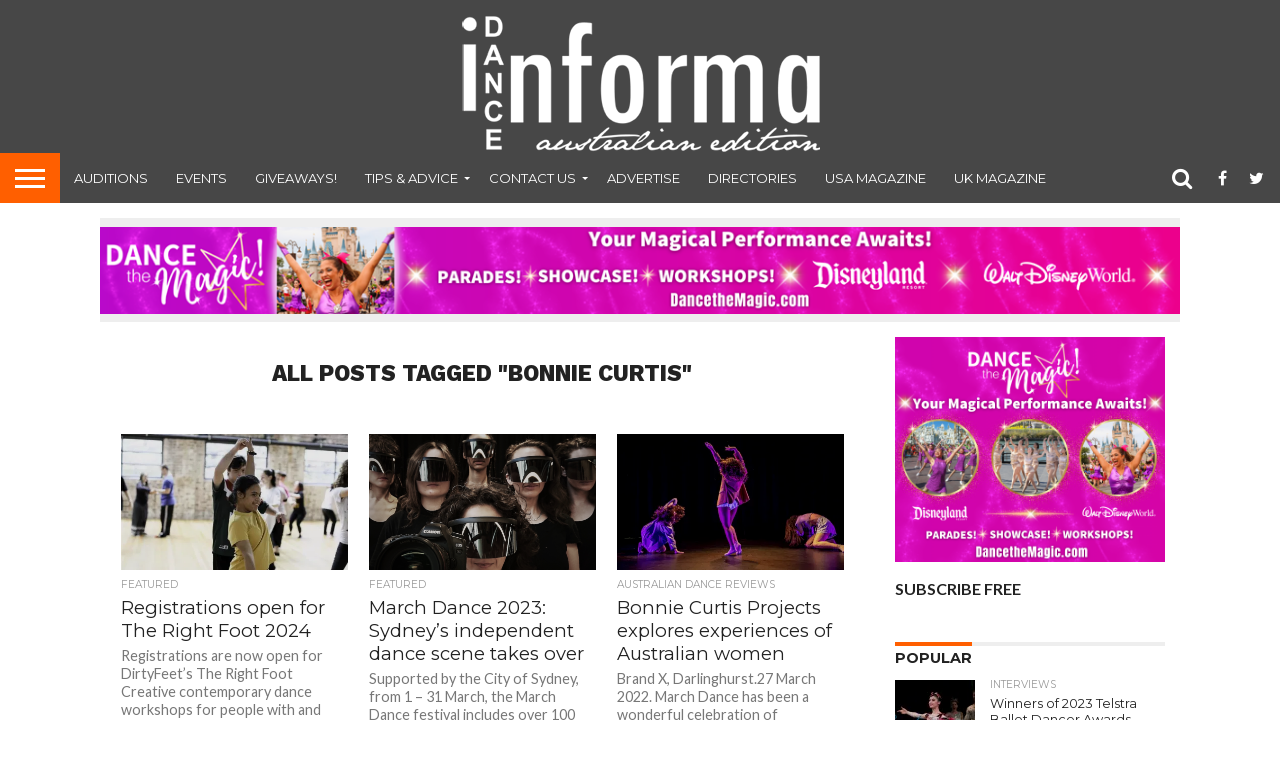

--- FILE ---
content_type: text/html; charset=UTF-8
request_url: https://dancemagazine.com.au/tag/bonnie-curtis/
body_size: 15408
content:
<!DOCTYPE html>
<html lang="en-US">
<head>
<meta charset="UTF-8" >
<meta name="viewport" id="viewport" content="width=device-width, initial-scale=1.0, maximum-scale=1.0, minimum-scale=1.0, user-scalable=no" />


<link rel="shortcut icon" href="https://dancemagazine.com.au/wp-content/uploads/2021/02/favicon-1.png" /><link rel="alternate" type="application/rss+xml" title="RSS 2.0" href="https://dancemagazine.com.au/feed/" />
<link rel="alternate" type="text/xml" title="RSS .92" href="https://dancemagazine.com.au/feed/rss/" />
<link rel="alternate" type="application/atom+xml" title="Atom 0.3" href="https://dancemagazine.com.au/feed/atom/" />
<link rel="pingback" href="https://dancemagazine.com.au/xmlrpc.php" />

<meta property="og:image" content="https://i0.wp.com/dancemagazine.com.au/wp-content/uploads/2024/03/The-Right-Foot-2023.-Photo-by-Hayley-Rose-Photography..jpg?resize=640%2C426&#038;ssl=1" />
<meta name="twitter:image" content="https://i0.wp.com/dancemagazine.com.au/wp-content/uploads/2024/03/The-Right-Foot-2023.-Photo-by-Hayley-Rose-Photography..jpg?resize=640%2C426&#038;ssl=1" />

<meta property="og:description" content="Australia&#039;s dance magazine" />


<meta name='robots' content='index, follow, max-image-preview:large, max-snippet:-1, max-video-preview:-1' />

	<!-- This site is optimized with the Yoast SEO plugin v22.9 - https://yoast.com/wordpress/plugins/seo/ -->
	<title>Bonnie Curtis Archives - Dance Informa Magazine</title>
	<link rel="canonical" href="https://dancemagazine.com.au/tag/bonnie-curtis/" />
	<meta property="og:locale" content="en_US" />
	<meta property="og:type" content="article" />
	<meta property="og:title" content="Bonnie Curtis Archives - Dance Informa Magazine" />
	<meta property="og:url" content="https://dancemagazine.com.au/tag/bonnie-curtis/" />
	<meta property="og:site_name" content="Dance Informa Magazine" />
	<script type="application/ld+json" class="yoast-schema-graph">{"@context":"https://schema.org","@graph":[{"@type":"CollectionPage","@id":"https://dancemagazine.com.au/tag/bonnie-curtis/","url":"https://dancemagazine.com.au/tag/bonnie-curtis/","name":"Bonnie Curtis Archives - Dance Informa Magazine","isPartOf":{"@id":"https://dancemagazine.com.au/#website"},"primaryImageOfPage":{"@id":"https://dancemagazine.com.au/tag/bonnie-curtis/#primaryimage"},"image":{"@id":"https://dancemagazine.com.au/tag/bonnie-curtis/#primaryimage"},"thumbnailUrl":"https://i0.wp.com/dancemagazine.com.au/wp-content/uploads/2024/03/The-Right-Foot-2023.-Photo-by-Hayley-Rose-Photography..jpg?fit=640%2C426&ssl=1","breadcrumb":{"@id":"https://dancemagazine.com.au/tag/bonnie-curtis/#breadcrumb"},"inLanguage":"en-US"},{"@type":"ImageObject","inLanguage":"en-US","@id":"https://dancemagazine.com.au/tag/bonnie-curtis/#primaryimage","url":"https://i0.wp.com/dancemagazine.com.au/wp-content/uploads/2024/03/The-Right-Foot-2023.-Photo-by-Hayley-Rose-Photography..jpg?fit=640%2C426&ssl=1","contentUrl":"https://i0.wp.com/dancemagazine.com.au/wp-content/uploads/2024/03/The-Right-Foot-2023.-Photo-by-Hayley-Rose-Photography..jpg?fit=640%2C426&ssl=1","width":640,"height":426,"caption":"The Right Foot 2023. Photo by Hayley Rose Photography."},{"@type":"BreadcrumbList","@id":"https://dancemagazine.com.au/tag/bonnie-curtis/#breadcrumb","itemListElement":[{"@type":"ListItem","position":1,"name":"Home","item":"https://dancemagazine.com.au/"},{"@type":"ListItem","position":2,"name":"Bonnie Curtis"}]},{"@type":"WebSite","@id":"https://dancemagazine.com.au/#website","url":"https://dancemagazine.com.au/","name":"Dance Informa Magazine","description":"Australia&#039;s dance magazine","potentialAction":[{"@type":"SearchAction","target":{"@type":"EntryPoint","urlTemplate":"https://dancemagazine.com.au/?s={search_term_string}"},"query-input":"required name=search_term_string"}],"inLanguage":"en-US"}]}</script>
	<!-- / Yoast SEO plugin. -->


<link rel='dns-prefetch' href='//stats.wp.com' />
<link rel='dns-prefetch' href='//netdna.bootstrapcdn.com' />
<link rel='dns-prefetch' href='//v0.wordpress.com' />
<link rel='dns-prefetch' href='//i0.wp.com' />
<link rel="alternate" type="application/rss+xml" title="Dance Informa Magazine &raquo; Feed" href="https://dancemagazine.com.au/feed/" />
<link rel="alternate" type="application/rss+xml" title="Dance Informa Magazine &raquo; Comments Feed" href="https://dancemagazine.com.au/comments/feed/" />
<link rel="alternate" type="application/rss+xml" title="Dance Informa Magazine &raquo; Bonnie Curtis Tag Feed" href="https://dancemagazine.com.au/tag/bonnie-curtis/feed/" />
<script type="text/javascript">
/* <![CDATA[ */
window._wpemojiSettings = {"baseUrl":"https:\/\/s.w.org\/images\/core\/emoji\/15.0.3\/72x72\/","ext":".png","svgUrl":"https:\/\/s.w.org\/images\/core\/emoji\/15.0.3\/svg\/","svgExt":".svg","source":{"concatemoji":"https:\/\/dancemagazine.com.au\/wp-includes\/js\/wp-emoji-release.min.js?ver=6.5.7"}};
/*! This file is auto-generated */
!function(i,n){var o,s,e;function c(e){try{var t={supportTests:e,timestamp:(new Date).valueOf()};sessionStorage.setItem(o,JSON.stringify(t))}catch(e){}}function p(e,t,n){e.clearRect(0,0,e.canvas.width,e.canvas.height),e.fillText(t,0,0);var t=new Uint32Array(e.getImageData(0,0,e.canvas.width,e.canvas.height).data),r=(e.clearRect(0,0,e.canvas.width,e.canvas.height),e.fillText(n,0,0),new Uint32Array(e.getImageData(0,0,e.canvas.width,e.canvas.height).data));return t.every(function(e,t){return e===r[t]})}function u(e,t,n){switch(t){case"flag":return n(e,"\ud83c\udff3\ufe0f\u200d\u26a7\ufe0f","\ud83c\udff3\ufe0f\u200b\u26a7\ufe0f")?!1:!n(e,"\ud83c\uddfa\ud83c\uddf3","\ud83c\uddfa\u200b\ud83c\uddf3")&&!n(e,"\ud83c\udff4\udb40\udc67\udb40\udc62\udb40\udc65\udb40\udc6e\udb40\udc67\udb40\udc7f","\ud83c\udff4\u200b\udb40\udc67\u200b\udb40\udc62\u200b\udb40\udc65\u200b\udb40\udc6e\u200b\udb40\udc67\u200b\udb40\udc7f");case"emoji":return!n(e,"\ud83d\udc26\u200d\u2b1b","\ud83d\udc26\u200b\u2b1b")}return!1}function f(e,t,n){var r="undefined"!=typeof WorkerGlobalScope&&self instanceof WorkerGlobalScope?new OffscreenCanvas(300,150):i.createElement("canvas"),a=r.getContext("2d",{willReadFrequently:!0}),o=(a.textBaseline="top",a.font="600 32px Arial",{});return e.forEach(function(e){o[e]=t(a,e,n)}),o}function t(e){var t=i.createElement("script");t.src=e,t.defer=!0,i.head.appendChild(t)}"undefined"!=typeof Promise&&(o="wpEmojiSettingsSupports",s=["flag","emoji"],n.supports={everything:!0,everythingExceptFlag:!0},e=new Promise(function(e){i.addEventListener("DOMContentLoaded",e,{once:!0})}),new Promise(function(t){var n=function(){try{var e=JSON.parse(sessionStorage.getItem(o));if("object"==typeof e&&"number"==typeof e.timestamp&&(new Date).valueOf()<e.timestamp+604800&&"object"==typeof e.supportTests)return e.supportTests}catch(e){}return null}();if(!n){if("undefined"!=typeof Worker&&"undefined"!=typeof OffscreenCanvas&&"undefined"!=typeof URL&&URL.createObjectURL&&"undefined"!=typeof Blob)try{var e="postMessage("+f.toString()+"("+[JSON.stringify(s),u.toString(),p.toString()].join(",")+"));",r=new Blob([e],{type:"text/javascript"}),a=new Worker(URL.createObjectURL(r),{name:"wpTestEmojiSupports"});return void(a.onmessage=function(e){c(n=e.data),a.terminate(),t(n)})}catch(e){}c(n=f(s,u,p))}t(n)}).then(function(e){for(var t in e)n.supports[t]=e[t],n.supports.everything=n.supports.everything&&n.supports[t],"flag"!==t&&(n.supports.everythingExceptFlag=n.supports.everythingExceptFlag&&n.supports[t]);n.supports.everythingExceptFlag=n.supports.everythingExceptFlag&&!n.supports.flag,n.DOMReady=!1,n.readyCallback=function(){n.DOMReady=!0}}).then(function(){return e}).then(function(){var e;n.supports.everything||(n.readyCallback(),(e=n.source||{}).concatemoji?t(e.concatemoji):e.wpemoji&&e.twemoji&&(t(e.twemoji),t(e.wpemoji)))}))}((window,document),window._wpemojiSettings);
/* ]]> */
</script>
<style id='wp-emoji-styles-inline-css' type='text/css'>

	img.wp-smiley, img.emoji {
		display: inline !important;
		border: none !important;
		box-shadow: none !important;
		height: 1em !important;
		width: 1em !important;
		margin: 0 0.07em !important;
		vertical-align: -0.1em !important;
		background: none !important;
		padding: 0 !important;
	}
</style>
<link rel="stylesheet" href="https://dancemagazine.com.au/wp-content/cache/minify/a5ff7.css" media="all" />

<style id='wp-block-library-inline-css' type='text/css'>
.has-text-align-justify{text-align:justify;}
</style>
<link rel="stylesheet" href="https://dancemagazine.com.au/wp-content/cache/minify/d5ca8.css" media="all" />


<style id='jetpack-sharing-buttons-style-inline-css' type='text/css'>
.jetpack-sharing-buttons__services-list{display:flex;flex-direction:row;flex-wrap:wrap;gap:0;list-style-type:none;margin:5px;padding:0}.jetpack-sharing-buttons__services-list.has-small-icon-size{font-size:12px}.jetpack-sharing-buttons__services-list.has-normal-icon-size{font-size:16px}.jetpack-sharing-buttons__services-list.has-large-icon-size{font-size:24px}.jetpack-sharing-buttons__services-list.has-huge-icon-size{font-size:36px}@media print{.jetpack-sharing-buttons__services-list{display:none!important}}.editor-styles-wrapper .wp-block-jetpack-sharing-buttons{gap:0;padding-inline-start:0}ul.jetpack-sharing-buttons__services-list.has-background{padding:1.25em 2.375em}
</style>
<style id='classic-theme-styles-inline-css' type='text/css'>
/*! This file is auto-generated */
.wp-block-button__link{color:#fff;background-color:#32373c;border-radius:9999px;box-shadow:none;text-decoration:none;padding:calc(.667em + 2px) calc(1.333em + 2px);font-size:1.125em}.wp-block-file__button{background:#32373c;color:#fff;text-decoration:none}
</style>
<style id='global-styles-inline-css' type='text/css'>
body{--wp--preset--color--black: #000000;--wp--preset--color--cyan-bluish-gray: #abb8c3;--wp--preset--color--white: #ffffff;--wp--preset--color--pale-pink: #f78da7;--wp--preset--color--vivid-red: #cf2e2e;--wp--preset--color--luminous-vivid-orange: #ff6900;--wp--preset--color--luminous-vivid-amber: #fcb900;--wp--preset--color--light-green-cyan: #7bdcb5;--wp--preset--color--vivid-green-cyan: #00d084;--wp--preset--color--pale-cyan-blue: #8ed1fc;--wp--preset--color--vivid-cyan-blue: #0693e3;--wp--preset--color--vivid-purple: #9b51e0;--wp--preset--gradient--vivid-cyan-blue-to-vivid-purple: linear-gradient(135deg,rgba(6,147,227,1) 0%,rgb(155,81,224) 100%);--wp--preset--gradient--light-green-cyan-to-vivid-green-cyan: linear-gradient(135deg,rgb(122,220,180) 0%,rgb(0,208,130) 100%);--wp--preset--gradient--luminous-vivid-amber-to-luminous-vivid-orange: linear-gradient(135deg,rgba(252,185,0,1) 0%,rgba(255,105,0,1) 100%);--wp--preset--gradient--luminous-vivid-orange-to-vivid-red: linear-gradient(135deg,rgba(255,105,0,1) 0%,rgb(207,46,46) 100%);--wp--preset--gradient--very-light-gray-to-cyan-bluish-gray: linear-gradient(135deg,rgb(238,238,238) 0%,rgb(169,184,195) 100%);--wp--preset--gradient--cool-to-warm-spectrum: linear-gradient(135deg,rgb(74,234,220) 0%,rgb(151,120,209) 20%,rgb(207,42,186) 40%,rgb(238,44,130) 60%,rgb(251,105,98) 80%,rgb(254,248,76) 100%);--wp--preset--gradient--blush-light-purple: linear-gradient(135deg,rgb(255,206,236) 0%,rgb(152,150,240) 100%);--wp--preset--gradient--blush-bordeaux: linear-gradient(135deg,rgb(254,205,165) 0%,rgb(254,45,45) 50%,rgb(107,0,62) 100%);--wp--preset--gradient--luminous-dusk: linear-gradient(135deg,rgb(255,203,112) 0%,rgb(199,81,192) 50%,rgb(65,88,208) 100%);--wp--preset--gradient--pale-ocean: linear-gradient(135deg,rgb(255,245,203) 0%,rgb(182,227,212) 50%,rgb(51,167,181) 100%);--wp--preset--gradient--electric-grass: linear-gradient(135deg,rgb(202,248,128) 0%,rgb(113,206,126) 100%);--wp--preset--gradient--midnight: linear-gradient(135deg,rgb(2,3,129) 0%,rgb(40,116,252) 100%);--wp--preset--font-size--small: 13px;--wp--preset--font-size--medium: 20px;--wp--preset--font-size--large: 36px;--wp--preset--font-size--x-large: 42px;--wp--preset--spacing--20: 0.44rem;--wp--preset--spacing--30: 0.67rem;--wp--preset--spacing--40: 1rem;--wp--preset--spacing--50: 1.5rem;--wp--preset--spacing--60: 2.25rem;--wp--preset--spacing--70: 3.38rem;--wp--preset--spacing--80: 5.06rem;--wp--preset--shadow--natural: 6px 6px 9px rgba(0, 0, 0, 0.2);--wp--preset--shadow--deep: 12px 12px 50px rgba(0, 0, 0, 0.4);--wp--preset--shadow--sharp: 6px 6px 0px rgba(0, 0, 0, 0.2);--wp--preset--shadow--outlined: 6px 6px 0px -3px rgba(255, 255, 255, 1), 6px 6px rgba(0, 0, 0, 1);--wp--preset--shadow--crisp: 6px 6px 0px rgba(0, 0, 0, 1);}:where(.is-layout-flex){gap: 0.5em;}:where(.is-layout-grid){gap: 0.5em;}body .is-layout-flex{display: flex;}body .is-layout-flex{flex-wrap: wrap;align-items: center;}body .is-layout-flex > *{margin: 0;}body .is-layout-grid{display: grid;}body .is-layout-grid > *{margin: 0;}:where(.wp-block-columns.is-layout-flex){gap: 2em;}:where(.wp-block-columns.is-layout-grid){gap: 2em;}:where(.wp-block-post-template.is-layout-flex){gap: 1.25em;}:where(.wp-block-post-template.is-layout-grid){gap: 1.25em;}.has-black-color{color: var(--wp--preset--color--black) !important;}.has-cyan-bluish-gray-color{color: var(--wp--preset--color--cyan-bluish-gray) !important;}.has-white-color{color: var(--wp--preset--color--white) !important;}.has-pale-pink-color{color: var(--wp--preset--color--pale-pink) !important;}.has-vivid-red-color{color: var(--wp--preset--color--vivid-red) !important;}.has-luminous-vivid-orange-color{color: var(--wp--preset--color--luminous-vivid-orange) !important;}.has-luminous-vivid-amber-color{color: var(--wp--preset--color--luminous-vivid-amber) !important;}.has-light-green-cyan-color{color: var(--wp--preset--color--light-green-cyan) !important;}.has-vivid-green-cyan-color{color: var(--wp--preset--color--vivid-green-cyan) !important;}.has-pale-cyan-blue-color{color: var(--wp--preset--color--pale-cyan-blue) !important;}.has-vivid-cyan-blue-color{color: var(--wp--preset--color--vivid-cyan-blue) !important;}.has-vivid-purple-color{color: var(--wp--preset--color--vivid-purple) !important;}.has-black-background-color{background-color: var(--wp--preset--color--black) !important;}.has-cyan-bluish-gray-background-color{background-color: var(--wp--preset--color--cyan-bluish-gray) !important;}.has-white-background-color{background-color: var(--wp--preset--color--white) !important;}.has-pale-pink-background-color{background-color: var(--wp--preset--color--pale-pink) !important;}.has-vivid-red-background-color{background-color: var(--wp--preset--color--vivid-red) !important;}.has-luminous-vivid-orange-background-color{background-color: var(--wp--preset--color--luminous-vivid-orange) !important;}.has-luminous-vivid-amber-background-color{background-color: var(--wp--preset--color--luminous-vivid-amber) !important;}.has-light-green-cyan-background-color{background-color: var(--wp--preset--color--light-green-cyan) !important;}.has-vivid-green-cyan-background-color{background-color: var(--wp--preset--color--vivid-green-cyan) !important;}.has-pale-cyan-blue-background-color{background-color: var(--wp--preset--color--pale-cyan-blue) !important;}.has-vivid-cyan-blue-background-color{background-color: var(--wp--preset--color--vivid-cyan-blue) !important;}.has-vivid-purple-background-color{background-color: var(--wp--preset--color--vivid-purple) !important;}.has-black-border-color{border-color: var(--wp--preset--color--black) !important;}.has-cyan-bluish-gray-border-color{border-color: var(--wp--preset--color--cyan-bluish-gray) !important;}.has-white-border-color{border-color: var(--wp--preset--color--white) !important;}.has-pale-pink-border-color{border-color: var(--wp--preset--color--pale-pink) !important;}.has-vivid-red-border-color{border-color: var(--wp--preset--color--vivid-red) !important;}.has-luminous-vivid-orange-border-color{border-color: var(--wp--preset--color--luminous-vivid-orange) !important;}.has-luminous-vivid-amber-border-color{border-color: var(--wp--preset--color--luminous-vivid-amber) !important;}.has-light-green-cyan-border-color{border-color: var(--wp--preset--color--light-green-cyan) !important;}.has-vivid-green-cyan-border-color{border-color: var(--wp--preset--color--vivid-green-cyan) !important;}.has-pale-cyan-blue-border-color{border-color: var(--wp--preset--color--pale-cyan-blue) !important;}.has-vivid-cyan-blue-border-color{border-color: var(--wp--preset--color--vivid-cyan-blue) !important;}.has-vivid-purple-border-color{border-color: var(--wp--preset--color--vivid-purple) !important;}.has-vivid-cyan-blue-to-vivid-purple-gradient-background{background: var(--wp--preset--gradient--vivid-cyan-blue-to-vivid-purple) !important;}.has-light-green-cyan-to-vivid-green-cyan-gradient-background{background: var(--wp--preset--gradient--light-green-cyan-to-vivid-green-cyan) !important;}.has-luminous-vivid-amber-to-luminous-vivid-orange-gradient-background{background: var(--wp--preset--gradient--luminous-vivid-amber-to-luminous-vivid-orange) !important;}.has-luminous-vivid-orange-to-vivid-red-gradient-background{background: var(--wp--preset--gradient--luminous-vivid-orange-to-vivid-red) !important;}.has-very-light-gray-to-cyan-bluish-gray-gradient-background{background: var(--wp--preset--gradient--very-light-gray-to-cyan-bluish-gray) !important;}.has-cool-to-warm-spectrum-gradient-background{background: var(--wp--preset--gradient--cool-to-warm-spectrum) !important;}.has-blush-light-purple-gradient-background{background: var(--wp--preset--gradient--blush-light-purple) !important;}.has-blush-bordeaux-gradient-background{background: var(--wp--preset--gradient--blush-bordeaux) !important;}.has-luminous-dusk-gradient-background{background: var(--wp--preset--gradient--luminous-dusk) !important;}.has-pale-ocean-gradient-background{background: var(--wp--preset--gradient--pale-ocean) !important;}.has-electric-grass-gradient-background{background: var(--wp--preset--gradient--electric-grass) !important;}.has-midnight-gradient-background{background: var(--wp--preset--gradient--midnight) !important;}.has-small-font-size{font-size: var(--wp--preset--font-size--small) !important;}.has-medium-font-size{font-size: var(--wp--preset--font-size--medium) !important;}.has-large-font-size{font-size: var(--wp--preset--font-size--large) !important;}.has-x-large-font-size{font-size: var(--wp--preset--font-size--x-large) !important;}
.wp-block-navigation a:where(:not(.wp-element-button)){color: inherit;}
:where(.wp-block-post-template.is-layout-flex){gap: 1.25em;}:where(.wp-block-post-template.is-layout-grid){gap: 1.25em;}
:where(.wp-block-columns.is-layout-flex){gap: 2em;}:where(.wp-block-columns.is-layout-grid){gap: 2em;}
.wp-block-pullquote{font-size: 1.5em;line-height: 1.6;}
</style>
<link rel="stylesheet" href="https://dancemagazine.com.au/wp-content/cache/minify/b8b04.css" media="all" />








<link rel='stylesheet' id='mvp-fontawesome-css' href='//netdna.bootstrapcdn.com/font-awesome/4.7.0/css/font-awesome.css?ver=6.5.7' type='text/css' media='all' />
<link rel="stylesheet" href="https://dancemagazine.com.au/wp-content/cache/minify/b28ee.css" media="all" />

<!--[if lt IE 10]>
<link rel='stylesheet' id='mvp-iecss-css' href='https://dancemagazine.com.au/wp-content/themes/flex-mag/css/iecss.css?ver=6.5.7' type='text/css' media='all' />
<![endif]-->


<script  src="https://dancemagazine.com.au/wp-content/cache/minify/818c0.js"></script>


<script type="text/javascript" id="thickbox-js-extra">
/* <![CDATA[ */
var thickboxL10n = {"next":"Next >","prev":"< Prev","image":"Image","of":"of","close":"Close","noiframes":"This feature requires inline frames. You have iframes disabled or your browser does not support them.","loadingAnimation":"https:\/\/dancemagazine.com.au\/wp-includes\/js\/thickbox\/loadingAnimation.gif"};
/* ]]> */
</script>
<script  src="https://dancemagazine.com.au/wp-content/cache/minify/5f481.js"></script>




<script type="text/javascript" id="ap_plugin_js_script-js-extra">
/* <![CDATA[ */
var bsa_object = {"ajax_url":"https:\/\/dancemagazine.com.au\/wp-admin\/admin-ajax.php"};
/* ]]> */
</script>
<script  src="https://dancemagazine.com.au/wp-content/cache/minify/0fe09.js"></script>



<link rel="https://api.w.org/" href="https://dancemagazine.com.au/wp-json/" /><link rel="alternate" type="application/json" href="https://dancemagazine.com.au/wp-json/wp/v2/tags/16463" /><link rel="EditURI" type="application/rsd+xml" title="RSD" href="https://dancemagazine.com.au/xmlrpc.php?rsd" />
<meta name="generator" content="WordPress 6.5.7" />
<style>
	/* Custom BSA_PRO Styles */

	/* fonts */

	/* form */
	.bsaProOrderingForm {   }
	.bsaProInput input,
	.bsaProInput input[type='file'],
	.bsaProSelectSpace select,
	.bsaProInputsRight .bsaInputInner,
	.bsaProInputsRight .bsaInputInner label {   }
	.bsaProPrice  {  }
	.bsaProDiscount  {   }
	.bsaProOrderingForm .bsaProSubmit,
	.bsaProOrderingForm .bsaProSubmit:hover,
	.bsaProOrderingForm .bsaProSubmit:active {   }

	/* alerts */
	.bsaProAlert,
	.bsaProAlert > a,
	.bsaProAlert > a:hover,
	.bsaProAlert > a:focus {  }
	.bsaProAlertSuccess {  }
	.bsaProAlertFailed {  }

	/* stats */
	.bsaStatsWrapper .ct-chart .ct-series.ct-series-b .ct-bar,
	.bsaStatsWrapper .ct-chart .ct-series.ct-series-b .ct-line,
	.bsaStatsWrapper .ct-chart .ct-series.ct-series-b .ct-point,
	.bsaStatsWrapper .ct-chart .ct-series.ct-series-b .ct-slice.ct-donut { stroke: #673AB7 !important; }

	.bsaStatsWrapper  .ct-chart .ct-series.ct-series-a .ct-bar,
	.bsaStatsWrapper .ct-chart .ct-series.ct-series-a .ct-line,
	.bsaStatsWrapper .ct-chart .ct-series.ct-series-a .ct-point,
	.bsaStatsWrapper .ct-chart .ct-series.ct-series-a .ct-slice.ct-donut { stroke: #FBCD39 !important; }

	/* Custom CSS */
	</style>
		<!-- GA Google Analytics @ https://m0n.co/ga -->
		<script async src="https://www.googletagmanager.com/gtag/js?id=G-JX4TDHKCNT"></script>
		<script>
			window.dataLayer = window.dataLayer || [];
			function gtag(){dataLayer.push(arguments);}
			gtag('js', new Date());
			gtag('config', 'G-JX4TDHKCNT');
		</script>

		<style>img#wpstats{display:none}</style>
		
<style type='text/css'>

@import url(//fonts.googleapis.com/css?family=Oswald:400,700|Lato:400,700|Work+Sans:900|Montserrat:400,700|Open+Sans:800|Playfair+Display:400,700,900|Quicksand|Raleway:200,400,700|Roboto+Slab:400,700|Work+Sans:100,200,300,400,500,600,700,800,900|Montserrat:100,200,300,400,500,600,700,800,900|Work+Sans:100,200,300,400,400italic,500,600,700,700italic,800,900|Lato:100,200,300,400,400italic,500,600,700,700italic,800,900|Montserrat:100,200,300,400,500,600,700,800,900&subset=latin,latin-ext,cyrillic,cyrillic-ext,greek-ext,greek,vietnamese);

#wallpaper {
	background: url() no-repeat 50% 0;
	}
body,
.blog-widget-text p,
.feat-widget-text p,
.post-info-right,
span.post-excerpt,
span.feat-caption,
span.soc-count-text,
#content-main p,
#commentspopup .comments-pop,
.archive-list-text p,
.author-box-bot p,
#post-404 p,
.foot-widget,
#home-feat-text p,
.feat-top2-left-text p,
.feat-wide1-text p,
.feat-wide4-text p,
#content-main table,
.foot-copy p,
.video-main-text p {
	font-family: 'Lato', sans-serif;
	}

a,
a:visited,
.post-info-name a {
	color: #999999;
	}

a:hover {
	color: #ff5f00;
	}

.fly-but-wrap,
span.feat-cat,
span.post-head-cat,
.prev-next-text a,
.prev-next-text a:visited,
.prev-next-text a:hover {
	background: #ff5f00;
	}

.fly-but-wrap {
	background: eb5803;
	}

.fly-but-wrap span {
	background: #ffffff;
	}

.woocommerce .star-rating span:before {
	color: #ff5f00;
	}

.woocommerce .widget_price_filter .ui-slider .ui-slider-range,
.woocommerce .widget_price_filter .ui-slider .ui-slider-handle {
	background-color: #ff5f00;
	}

.woocommerce span.onsale,
.woocommerce #respond input#submit.alt,
.woocommerce a.button.alt,
.woocommerce button.button.alt,
.woocommerce input.button.alt,
.woocommerce #respond input#submit.alt:hover,
.woocommerce a.button.alt:hover,
.woocommerce button.button.alt:hover,
.woocommerce input.button.alt:hover {
	background-color: #ff5f00;
	}

span.post-header {
	border-top: 4px solid #ff5f00;
	}

#main-nav-wrap,
nav.main-menu-wrap,
.nav-logo,
.nav-right-wrap,
.nav-menu-out,
.nav-logo-out,
#head-main-top {
	-webkit-backface-visibility: hidden;
	background: #474747;
	}

nav.main-menu-wrap ul li a,
.nav-menu-out:hover ul li:hover a,
.nav-menu-out:hover span.nav-search-but:hover i,
.nav-menu-out:hover span.nav-soc-but:hover i,
span.nav-search-but i,
span.nav-soc-but i {
	color: #ffffff;
	}

.nav-menu-out:hover li.menu-item-has-children:hover a:after,
nav.main-menu-wrap ul li.menu-item-has-children a:after {
	border-color: #ffffff transparent transparent transparent;
	}

.nav-menu-out:hover ul li a,
.nav-menu-out:hover span.nav-search-but i,
.nav-menu-out:hover span.nav-soc-but i {
	color: #ff5f00;
	}

.nav-menu-out:hover li.menu-item-has-children a:after {
	border-color: #ff5f00 transparent transparent transparent;
	}

.nav-menu-out:hover ul li ul.mega-list li a,
.side-list-text p,
.row-widget-text p,
.blog-widget-text h2,
.feat-widget-text h2,
.archive-list-text h2,
h2.author-list-head a,
.mvp-related-text a {
	color: #222222;
	}

ul.mega-list li:hover a,
ul.side-list li:hover .side-list-text p,
ul.row-widget-list li:hover .row-widget-text p,
ul.blog-widget-list li:hover .blog-widget-text h2,
.feat-widget-wrap:hover .feat-widget-text h2,
ul.archive-list li:hover .archive-list-text h2,
ul.archive-col-list li:hover .archive-list-text h2,
h2.author-list-head a:hover,
.mvp-related-posts ul li:hover .mvp-related-text a {
	color: #999999 !important;
	}

span.more-posts-text,
a.inf-more-but,
#comments-button a,
#comments-button span.comment-but-text {
	border: 1px solid #999999;
	}

span.more-posts-text,
a.inf-more-but,
#comments-button a,
#comments-button span.comment-but-text {
	color: #999999 !important;
	}

#comments-button a:hover,
#comments-button span.comment-but-text:hover,
a.inf-more-but:hover,
span.more-posts-text:hover {
	background: #999999;
	}

nav.main-menu-wrap ul li a,
ul.col-tabs li a,
nav.fly-nav-menu ul li a,
.foot-menu .menu li a {
	font-family: 'Montserrat', sans-serif;
	}

.feat-top2-right-text h2,
.side-list-text p,
.side-full-text p,
.row-widget-text p,
.feat-widget-text h2,
.blog-widget-text h2,
.prev-next-text a,
.prev-next-text a:visited,
.prev-next-text a:hover,
span.post-header,
.archive-list-text h2,
#woo-content h1.page-title,
.woocommerce div.product .product_title,
.woocommerce ul.products li.product h3,
.video-main-text h2,
.mvp-related-text a {
	font-family: 'Montserrat', sans-serif;
	}

.feat-wide-sub-text h2,
#home-feat-text h2,
.feat-top2-left-text h2,
.feat-wide1-text h2,
.feat-wide4-text h2,
.feat-wide5-text h2,
h1.post-title,
#content-main h1.post-title,
#post-404 h1,
h1.post-title-wide,
#content-main blockquote p,
#commentspopup #content-main h1 {
	font-family: 'Work Sans', sans-serif;
	}

h3.home-feat-title,
h3.side-list-title,
#infscr-loading,
.score-nav-menu select,
h1.cat-head,
h1.arch-head,
h2.author-list-head,
h3.foot-head,
.woocommerce ul.product_list_widget span.product-title,
.woocommerce ul.product_list_widget li a,
.woocommerce #reviews #comments ol.commentlist li .comment-text p.meta,
.woocommerce .related h2,
.woocommerce div.product .woocommerce-tabs .panel h2,
.woocommerce div.product .product_title,
#content-main h1,
#content-main h2,
#content-main h3,
#content-main h4,
#content-main h5,
#content-main h6 {
	font-family: 'Work Sans', sans-serif;
	}

</style>
	
<style type="text/css">


.nav-links {
	display: none;
	}







.nav-left-wrap {
	width: 60px;
	}
.nav-logo-out {
	margin-left: -60px;
	}
.nav-logo-in {
	margin-left: 60px;
	}
.nav-logo-show {
	padding-right: 20px;
	width: 200px;
	height: 50px;
	}
.nav-logo-show img {
	width: auto;
	}
.nav-left-width {
	width: 280px !important;
	}
.nav-logo-out-fade {
	margin-left: -280px;
	}
.nav-logo-in-fade {
	margin-left: 280px;
	}

.feat-info-views, .feat-info-comm {
  display : none;
}

/* ad responsive */
.wp-caption{
margin-bottom:0px!important;
}
.wp-caption-text{
margin-bottom:15px!important;
}
#leader-wrap{
margin-bottom:0px!important
}
#feat-top-wrap{
padding-top:10px;
}
#head-main-top .adWrap{
 /*margin-top:-20px;*/
}
#body-main-wrap .adWrap{
   padding-top: 0px!important;
}
.adWrap {
    position: relative;
    padding-bottom: 10%; /* 16:9 */
    padding-top: 20px;
    height: 0;
}
.adWrap iframe {
    position: absolute;
    top: 0;
    left: 0;
    width: 100%!important;
    height: 100%!important;
}

/* FINDER */
#finder{ padding-bottom: 10px;}
#finder ul{ width:100%; max-width: 300px; margin:0px!important; padding:0px!important; }
#finder li.find_top{ font-family: "Museo-500", Arial; text-shadow: 2px 2px 2px #9f280c; background: url(https://www.danceinforma.com/wp-content/themes/DF-Magazinly/imgs/finder-li-top-sq.png) no-repeat; height: 39px; color: #FFF; font-size: 22px; line-height: 40px;}
#finder li{ list-style: none!important; background: url(https://assets.danceinforma.com/images/theme2010/module/finder/finder-li.jpg) repeat-x; height: 35px; border-top: 1px solid #f9f9f9; border-bottom: 1px solid #cbc7c6;padding-left: 20px;
	min-width:211px;
	overflow-x:hidden;
	overflow-y:hidden;
	
}
#finder li.find_bottom{ background: url(https://www.danceinforma.com/wp-content/themes/DF-Magazinly/imgs/finder-li-bottom-sq.png) no-repeat; height: 14px; border: none; }
#finder li a{ color: #575757; text-decoration: none; line-height: 35px; font-size: 18px; background: url(https://assets.danceinforma.com/images/theme2010/icons/oj-arrow.png) no-repeat right; padding-right: 15px;  display:inline; }
#finder li a:hover{ text-decoration: underline; }

#head-main-top iframe {
	margin-top: 15px !important;
}

nav.main-menu-wrap, .nav-right-wrap{ background: #474747!important;
}
.register_cta{ line-height: 12px; width: 300px;  margin-bottom: 10px; margin-top:10px; position: relative;}
.register_cta div{ }
.register_cta h1{ font-family: Arial; color: font-size: 35px; }
.register_cta .emailinput{ width: 180px; margin-right: 35px; float:right; }
.register_cta h2{ line-height: 60px; position: relative; color: #AAA; font-size: 60px;font-weight: bold;}
.register_cta h2 span{ line-height: 26px; position: absolute; top: 4px; left: 167px;width: 100px;  font-size: 22px!important; font-weight: bold; }
.register_cta ul{  padding-left: 20px;  }
.register_cta ul li{ line-height: 17px; list-style: disc; font-size: 15px; font-weight: 0; }
.register_cta ul li span{ color: #fea11c!important; }
.register_cta input{ margin-top: 10px; }

.widget-text .row{
border-top: 1px solid #ddd;
padding: 15px 0;
}
html .side-widget.widget_wp_warez_text{ 
padding: 0px!important; 
width:100%;
}
html .side-widget.widget_wp_warez_text{
background:none;
}</style>

<script>
(function() {
	(function (i, s, o, g, r, a, m) {
		i['GoogleAnalyticsObject'] = r;
		i[r] = i[r] || function () {
				(i[r].q = i[r].q || []).push(arguments)
			}, i[r].l = 1 * new Date();
		a = s.createElement(o),
			m = s.getElementsByTagName(o)[0];
		a.async = 1;
		a.src = g;
		m.parentNode.insertBefore(a, m)
	})(window, document, 'script', 'https://google-analytics.com/analytics.js', 'ga');

	ga('create', 'UA-19339550-5', 'auto');
			ga('send', 'pageview');
	})();
</script>
<style type="text/css" id="wp-custom-css">.new_adheader {max-width:1116px; margin:auto;}</style>
</head>

<body class="archive tag tag-bonnie-curtis tag-16463">
	<div id="site" class="left relative">
		<div id="site-wrap" class="left relative">
						<div id="fly-wrap">
	<div class="fly-wrap-out">
		<div class="fly-side-wrap">
			<ul class="fly-bottom-soc left relative">
									<li class="fb-soc">
						<a href="https://www.facebook.com/danceinforma" target="_blank">
						<i class="fa fa-facebook-square fa-2"></i>
						</a>
					</li>
													<li class="twit-soc">
						<a href="https://twitter.com/danceinforma" target="_blank">
						<i class="fa fa-twitter fa-2"></i>
						</a>
					</li>
													<li class="pin-soc">
						<a href="https://www.pinterest.com/danceinforma/" target="_blank">
						<i class="fa fa-pinterest fa-2"></i>
						</a>
					</li>
													<li class="inst-soc">
						<a href="https://www.instagram.com/danceinforma/" target="_blank">
						<i class="fa fa-instagram fa-2"></i>
						</a>
					</li>
																													<li class="rss-soc">
						<a href="https://dancemagazine.com.au/feed/rss/" target="_blank">
						<i class="fa fa-rss fa-2"></i>
						</a>
					</li>
							</ul>
		</div><!--fly-side-wrap-->
		<div class="fly-wrap-in">
			<div id="fly-menu-wrap">
				<nav class="fly-nav-menu left relative">
					<div class="menu-main-container"><ul id="menu-main" class="menu"><li id="menu-item-17673" class="menu-item menu-item-type-custom menu-item-object-custom menu-item-17673"><a target="_blank" rel="noopener" href="http://www.danceinforma.com.au/dance-auditions">AUDITIONS</a></li>
<li id="menu-item-17674" class="menu-item menu-item-type-custom menu-item-object-custom menu-item-17674"><a target="_blank" rel="noopener" href="http://www.danceinforma.com.au/dance-events">EVENTS</a></li>
<li id="menu-item-17675" class="menu-item menu-item-type-taxonomy menu-item-object-category menu-item-17675"><a href="https://dancemagazine.com.au/category/dance-giveaways/">Giveaways!</a></li>
<li id="menu-item-17676" class="menu-item menu-item-type-taxonomy menu-item-object-category menu-item-has-children menu-item-17676"><a href="https://dancemagazine.com.au/category/dance-advice/">Tips &#038; Advice</a>
<ul class="sub-menu">
	<li id="menu-item-17677" class="menu-item menu-item-type-taxonomy menu-item-object-category menu-item-17677"><a href="https://dancemagazine.com.au/category/dancer-health-dance-advice/">Dancer Health</a></li>
	<li id="menu-item-17678" class="menu-item menu-item-type-taxonomy menu-item-object-category menu-item-17678"><a href="https://dancemagazine.com.au/category/dance-teaching-dance-advice/">Dancer Teacher Resources</a></li>
</ul>
</li>
<li id="menu-item-17679" class="menu-item menu-item-type-post_type menu-item-object-page menu-item-has-children menu-item-17679"><a href="https://dancemagazine.com.au/about/contact-us/">Contact Us</a>
<ul class="sub-menu">
	<li id="menu-item-17680" class="menu-item menu-item-type-post_type menu-item-object-page menu-item-17680"><a href="https://dancemagazine.com.au/about/">About</a></li>
	<li id="menu-item-17681" class="menu-item menu-item-type-post_type menu-item-object-page menu-item-17681"><a href="https://dancemagazine.com.au/about/disclaimer/">Disclaimer</a></li>
</ul>
</li>
<li id="menu-item-17682" class="menu-item menu-item-type-post_type menu-item-object-page menu-item-17682"><a href="https://dancemagazine.com.au/advertise/">Advertise</a></li>
<li id="menu-item-36264" class="menu-item menu-item-type-custom menu-item-object-custom menu-item-36264"><a href="https://www.danceinforma.com.au">Directories</a></li>
<li id="menu-item-20411" class="menu-item menu-item-type-custom menu-item-object-custom menu-item-20411"><a href="https://www.danceinforma.com">USA Magazine</a></li>
<li id="menu-item-36263" class="menu-item menu-item-type-custom menu-item-object-custom menu-item-36263"><a href="https://dancemagazine.co.uk">UK Magazine</a></li>
</ul></div>				</nav>
			</div><!--fly-menu-wrap-->
		</div><!--fly-wrap-in-->
	</div><!--fly-wrap-out-->
</div><!--fly-wrap-->			<div id="head-main-wrap" class="left relative">
				<div id="head-main-top" class="left relative">
																																<div class="logo-wide-wrap left relative">
															<a itemprop="url" href="https://dancemagazine.com.au/"><img itemprop="logo" src="https://dancemagazine.com.au/wp-content/uploads/2024/10/DanceInformaMagazineAustralia2024.png" alt="Dance Informa Magazine" data-rjs="2" /></a>
																						<h2 class="mvp-logo-title">Dance Informa Magazine</h2>
													</div><!--logo-wide-wrap-->
									</div><!--head-main-top-->
				<div id="main-nav-wrap">
					<div class="nav-out">
						<div class="nav-in">
							<div id="main-nav-cont" class="left" itemscope itemtype="http://schema.org/Organization">
								<div class="nav-logo-out">
									<div class="nav-left-wrap left relative">
										<div class="fly-but-wrap left relative">
											<span></span>
											<span></span>
											<span></span>
											<span></span>
										</div><!--fly-but-wrap-->
																					<div class="nav-logo-fade left">
																									<a href="https://dancemagazine.com.au/"><img src="https://dancemagazine.com.au/wp-content/uploads/2024/06/DanceInformaMagazineAustralia2024-1.png" alt="Dance Informa Magazine" data-rjs="2" /></a>
																							</div><!--nav-logo-fade-->
																			</div><!--nav-left-wrap-->
									<div class="nav-logo-in">
										<div class="nav-menu-out">
											<div class="nav-menu-in">
												<nav class="main-menu-wrap left">
													<div class="menu-main-container"><ul id="menu-main-1" class="menu"><li class="menu-item menu-item-type-custom menu-item-object-custom menu-item-17673"><a target="_blank" rel="noopener" href="http://www.danceinforma.com.au/dance-auditions">AUDITIONS</a></li>
<li class="menu-item menu-item-type-custom menu-item-object-custom menu-item-17674"><a target="_blank" rel="noopener" href="http://www.danceinforma.com.au/dance-events">EVENTS</a></li>
<li class="menu-item menu-item-type-taxonomy menu-item-object-category menu-item-17675"><a href="https://dancemagazine.com.au/category/dance-giveaways/">Giveaways!</a></li>
<li class="menu-item menu-item-type-taxonomy menu-item-object-category menu-item-has-children menu-item-17676"><a href="https://dancemagazine.com.au/category/dance-advice/">Tips &#038; Advice</a>
<ul class="sub-menu">
	<li class="menu-item menu-item-type-taxonomy menu-item-object-category menu-item-17677"><a href="https://dancemagazine.com.au/category/dancer-health-dance-advice/">Dancer Health</a></li>
	<li class="menu-item menu-item-type-taxonomy menu-item-object-category menu-item-17678"><a href="https://dancemagazine.com.au/category/dance-teaching-dance-advice/">Dancer Teacher Resources</a></li>
</ul>
</li>
<li class="menu-item menu-item-type-post_type menu-item-object-page menu-item-has-children menu-item-17679"><a href="https://dancemagazine.com.au/about/contact-us/">Contact Us</a>
<ul class="sub-menu">
	<li class="menu-item menu-item-type-post_type menu-item-object-page menu-item-17680"><a href="https://dancemagazine.com.au/about/">About</a></li>
	<li class="menu-item menu-item-type-post_type menu-item-object-page menu-item-17681"><a href="https://dancemagazine.com.au/about/disclaimer/">Disclaimer</a></li>
</ul>
</li>
<li class="menu-item menu-item-type-post_type menu-item-object-page menu-item-17682"><a href="https://dancemagazine.com.au/advertise/">Advertise</a></li>
<li class="menu-item menu-item-type-custom menu-item-object-custom menu-item-36264"><a href="https://www.danceinforma.com.au">Directories</a></li>
<li class="menu-item menu-item-type-custom menu-item-object-custom menu-item-20411"><a href="https://www.danceinforma.com">USA Magazine</a></li>
<li class="menu-item menu-item-type-custom menu-item-object-custom menu-item-36263"><a href="https://dancemagazine.co.uk">UK Magazine</a></li>
</ul></div>												</nav>
											</div><!--nav-menu-in-->
											<div class="nav-right-wrap relative">
												<div class="nav-search-wrap left relative">
													<span class="nav-search-but left"><i class="fa fa-search fa-2"></i></span>
													<div class="search-fly-wrap">
														<form method="get" id="searchform" action="https://dancemagazine.com.au/">
	<input type="text" name="s" id="s" value="Type search term and press enter" onfocus='if (this.value == "Type search term and press enter") { this.value = ""; }' onblur='if (this.value == "") { this.value = "Type search term and press enter"; }' />
	<input type="hidden" id="searchsubmit" value="Search" />
</form>													</div><!--search-fly-wrap-->
												</div><!--nav-search-wrap-->
																									<a href="https://www.facebook.com/danceinforma" target="_blank">
													<span class="nav-soc-but"><i class="fa fa-facebook fa-2"></i></span>
													</a>
																																					<a href="https://twitter.com/danceinforma" target="_blank">
													<span class="nav-soc-but"><i class="fa fa-twitter fa-2"></i></span>
													</a>
																							</div><!--nav-right-wrap-->
										</div><!--nav-menu-out-->
									</div><!--nav-logo-in-->
								</div><!--nav-logo-out-->
							</div><!--main-nav-cont-->
						</div><!--nav-in-->
					</div><!--nav-out-->
				</div><!--main-nav-wrap-->
			</div><!--head-main-wrap-->
										<div id="body-main-wrap" class="left relative">
															<div class="body-main-out relative">
					<div class="body-main-in">
						<div id="body-main-cont" class="left relative">
																			<div id="leader-wrap" class="left relative third3">
								<div class="adWrap2">
									<div class="adWrap2 new_adheader">
								<div class="bsa_pro_ajax_load bsa_pro_ajax_load-1" style="display:block"></div>
	<script>
	(function($) {
    	"use strict";
		$.post("https://dancemagazine.com.au/wp-admin/admin-ajax.php", {
			action:"bsa_pro_ajax_load_ad_space",
			pid:"136629",
			id:"1",
			max_width:"",
			delay:"",
			padding_top:"",
			attachment:"",
			if_empty:"",
			custom_image:"",
			link:"",
			show_ids:"",
			hide_for_id:""
		}, function(result) {
			$(".bsa_pro_ajax_load-1").html(result);
		});
	})(jQuery);
	</script>
										</div>
								</div>
							</div><!--leader-wrap-->
												<div id="home-main-wrap" class="left relative">
	<div class="home-wrap-out1">
		<div class="home-wrap-in1">
			<div id="home-left-wrap" class="left relative">
				<div id="home-left-col" class="relative">
					<div id="home-mid-wrap" class="left relative">
						<div id="archive-list-wrap" class="left relative">
							<h1 class="arch-head">All posts tagged "Bonnie Curtis"</h1>															<ul class="archive-col-list left relative infinite-content">
																									<li class="infinite-post">
																						<a href="https://dancemagazine.com.au/2024/04/registrations-open-for-the-right-foot-2024/" rel="bookmark" title="Registrations open for The Right Foot 2024">
											<div class="archive-list-out">
												<div class="archive-list-img left relative">
													<img width="450" height="270" src="https://i0.wp.com/dancemagazine.com.au/wp-content/uploads/2024/03/The-Right-Foot-2023.-Photo-by-Hayley-Rose-Photography..jpg?resize=450%2C270&amp;ssl=1" class="reg-img wp-post-image" alt="The Right Foot 2023. Photo by Hayley Rose Photography." decoding="async" fetchpriority="high" srcset="https://i0.wp.com/dancemagazine.com.au/wp-content/uploads/2024/03/The-Right-Foot-2023.-Photo-by-Hayley-Rose-Photography..jpg?resize=450%2C270&amp;ssl=1 450w, https://i0.wp.com/dancemagazine.com.au/wp-content/uploads/2024/03/The-Right-Foot-2023.-Photo-by-Hayley-Rose-Photography..jpg?resize=300%2C180&amp;ssl=1 300w" sizes="(max-width: 450px) 100vw, 450px" />													<img width="80" height="80" src="https://i0.wp.com/dancemagazine.com.au/wp-content/uploads/2024/03/The-Right-Foot-2023.-Photo-by-Hayley-Rose-Photography..jpg?resize=80%2C80&amp;ssl=1" class="mob-img wp-post-image" alt="The Right Foot 2023. Photo by Hayley Rose Photography." decoding="async" srcset="https://i0.wp.com/dancemagazine.com.au/wp-content/uploads/2024/03/The-Right-Foot-2023.-Photo-by-Hayley-Rose-Photography..jpg?resize=150%2C150&amp;ssl=1 150w, https://i0.wp.com/dancemagazine.com.au/wp-content/uploads/2024/03/The-Right-Foot-2023.-Photo-by-Hayley-Rose-Photography..jpg?resize=80%2C80&amp;ssl=1 80w, https://i0.wp.com/dancemagazine.com.au/wp-content/uploads/2024/03/The-Right-Foot-2023.-Photo-by-Hayley-Rose-Photography..jpg?zoom=3&amp;resize=80%2C80&amp;ssl=1 240w" sizes="(max-width: 80px) 100vw, 80px" />																											<div class="feat-info-wrap">
															<div class="feat-info-views">
																<i class="fa fa-eye fa-2"></i> <span class="feat-info-text">1.3K</span>
															</div><!--feat-info-views-->
																													</div><!--feat-info-wrap-->
																																						</div><!--archive-list-img-->
												<div class="archive-list-in">
													<div class="archive-list-text left relative">
														<span class="side-list-cat">Featured</span>
														<h2>Registrations open for The Right Foot 2024</h2>
														<p>Registrations are now open for DirtyFeet’s The Right Foot Creative contemporary dance workshops for people with and without disabilities between the ages...</p>
													</div><!--archive-list-text-->
												</div><!--archive-list-in-->
											</div><!--archive-list-out-->
											</a>
																					</li>
																		<li class="infinite-post">
																						<a href="https://dancemagazine.com.au/2023/02/march-dance-2023-sydneys-independent-dance-scene-takes-over/" rel="bookmark" title="March Dance 2023: Sydney’s independent dance scene takes over">
											<div class="archive-list-out">
												<div class="archive-list-img left relative">
													<img width="450" height="270" src="https://i0.wp.com/dancemagazine.com.au/wp-content/uploads/2023/02/Lux-Eternas-The-8th-Day.-Photo-by-Lux-Eterna.jpg?resize=450%2C270&amp;ssl=1" class="reg-img wp-post-image" alt="Lux Eterna&#039;s &#039;The 8th Day&#039;. Photo by Lux Eterna." decoding="async" srcset="https://i0.wp.com/dancemagazine.com.au/wp-content/uploads/2023/02/Lux-Eternas-The-8th-Day.-Photo-by-Lux-Eterna.jpg?resize=450%2C270&amp;ssl=1 450w, https://i0.wp.com/dancemagazine.com.au/wp-content/uploads/2023/02/Lux-Eternas-The-8th-Day.-Photo-by-Lux-Eterna.jpg?resize=300%2C180&amp;ssl=1 300w, https://i0.wp.com/dancemagazine.com.au/wp-content/uploads/2023/02/Lux-Eternas-The-8th-Day.-Photo-by-Lux-Eterna.jpg?zoom=2&amp;resize=450%2C270&amp;ssl=1 900w" sizes="(max-width: 450px) 100vw, 450px" />													<img width="80" height="80" src="https://i0.wp.com/dancemagazine.com.au/wp-content/uploads/2023/02/Lux-Eternas-The-8th-Day.-Photo-by-Lux-Eterna.jpg?resize=80%2C80&amp;ssl=1" class="mob-img wp-post-image" alt="Lux Eterna&#039;s &#039;The 8th Day&#039;. Photo by Lux Eterna." decoding="async" loading="lazy" srcset="https://i0.wp.com/dancemagazine.com.au/wp-content/uploads/2023/02/Lux-Eternas-The-8th-Day.-Photo-by-Lux-Eterna.jpg?resize=150%2C150&amp;ssl=1 150w, https://i0.wp.com/dancemagazine.com.au/wp-content/uploads/2023/02/Lux-Eternas-The-8th-Day.-Photo-by-Lux-Eterna.jpg?resize=80%2C80&amp;ssl=1 80w, https://i0.wp.com/dancemagazine.com.au/wp-content/uploads/2023/02/Lux-Eternas-The-8th-Day.-Photo-by-Lux-Eterna.jpg?zoom=3&amp;resize=80%2C80&amp;ssl=1 240w" sizes="(max-width: 80px) 100vw, 80px" />																											<div class="feat-info-wrap">
															<div class="feat-info-views">
																<i class="fa fa-eye fa-2"></i> <span class="feat-info-text">2.2K</span>
															</div><!--feat-info-views-->
																													</div><!--feat-info-wrap-->
																																						</div><!--archive-list-img-->
												<div class="archive-list-in">
													<div class="archive-list-text left relative">
														<span class="side-list-cat">Featured</span>
														<h2>March Dance 2023: Sydney’s independent dance scene takes over</h2>
														<p>Supported by the City of Sydney, from 1 &#8211; 31 March, the March Dance festival includes over 100 artists, 10 companies, 11...</p>
													</div><!--archive-list-text-->
												</div><!--archive-list-in-->
											</div><!--archive-list-out-->
											</a>
																					</li>
																		<li class="infinite-post">
																						<a href="https://dancemagazine.com.au/2022/04/bonnie-curtis-projects-explores-experiences-of-australian-women/" rel="bookmark" title="Bonnie Curtis Projects explores experiences of Australian women">
											<div class="archive-list-out">
												<div class="archive-list-img left relative">
													<img width="450" height="270" src="https://i0.wp.com/dancemagazine.com.au/wp-content/uploads/2022/04/Tina-Moss-Reina-Takeuchi-and-Steph-Wyburn-of-Bonnie-Curtis-Projects..jpg?resize=450%2C270&amp;ssl=1" class="reg-img wp-post-image" alt="Tina Moss, Reina Takeuchi and Steph Wyburn of Bonnie Curtis Projects." decoding="async" loading="lazy" srcset="https://i0.wp.com/dancemagazine.com.au/wp-content/uploads/2022/04/Tina-Moss-Reina-Takeuchi-and-Steph-Wyburn-of-Bonnie-Curtis-Projects..jpg?resize=450%2C270&amp;ssl=1 450w, https://i0.wp.com/dancemagazine.com.au/wp-content/uploads/2022/04/Tina-Moss-Reina-Takeuchi-and-Steph-Wyburn-of-Bonnie-Curtis-Projects..jpg?resize=300%2C180&amp;ssl=1 300w, https://i0.wp.com/dancemagazine.com.au/wp-content/uploads/2022/04/Tina-Moss-Reina-Takeuchi-and-Steph-Wyburn-of-Bonnie-Curtis-Projects..jpg?zoom=2&amp;resize=450%2C270&amp;ssl=1 900w" sizes="(max-width: 450px) 100vw, 450px" />													<img width="80" height="80" src="https://i0.wp.com/dancemagazine.com.au/wp-content/uploads/2022/04/Tina-Moss-Reina-Takeuchi-and-Steph-Wyburn-of-Bonnie-Curtis-Projects..jpg?resize=80%2C80&amp;ssl=1" class="mob-img wp-post-image" alt="Tina Moss, Reina Takeuchi and Steph Wyburn of Bonnie Curtis Projects." decoding="async" loading="lazy" srcset="https://i0.wp.com/dancemagazine.com.au/wp-content/uploads/2022/04/Tina-Moss-Reina-Takeuchi-and-Steph-Wyburn-of-Bonnie-Curtis-Projects..jpg?resize=150%2C150&amp;ssl=1 150w, https://i0.wp.com/dancemagazine.com.au/wp-content/uploads/2022/04/Tina-Moss-Reina-Takeuchi-and-Steph-Wyburn-of-Bonnie-Curtis-Projects..jpg?resize=80%2C80&amp;ssl=1 80w, https://i0.wp.com/dancemagazine.com.au/wp-content/uploads/2022/04/Tina-Moss-Reina-Takeuchi-and-Steph-Wyburn-of-Bonnie-Curtis-Projects..jpg?zoom=3&amp;resize=80%2C80&amp;ssl=1 240w" sizes="(max-width: 80px) 100vw, 80px" />																											<div class="feat-info-wrap">
															<div class="feat-info-views">
																<i class="fa fa-eye fa-2"></i> <span class="feat-info-text">2.0K</span>
															</div><!--feat-info-views-->
																													</div><!--feat-info-wrap-->
																																						</div><!--archive-list-img-->
												<div class="archive-list-in">
													<div class="archive-list-text left relative">
														<span class="side-list-cat">Australian Dance Reviews</span>
														<h2>Bonnie Curtis Projects explores experiences of Australian women</h2>
														<p>Brand X, Darlinghurst.27 March 2022. March Dance has been a wonderful celebration of independent dance, and this year’s curation&nbsp;was&nbsp;no exception. Quite a...</p>
													</div><!--archive-list-text-->
												</div><!--archive-list-in-->
											</div><!--archive-list-out-->
											</a>
																					</li>
																		<li class="infinite-post">
																						<a href="https://dancemagazine.com.au/2022/03/march-dance-has-begun-31-days-of-uninterrupted-independent-dance/" rel="bookmark" title="March Dance has begun: 31 days of uninterrupted independent dance">
											<div class="archive-list-out">
												<div class="archive-list-img left relative">
													<img width="450" height="270" src="https://i0.wp.com/dancemagazine.com.au/wp-content/uploads/2022/03/Bonnie-Curtis-Projects-Sabrina-Muszynski-Bridget-McAllister-Kara-Peake-Kate-Garrett-Steph-Wyburn-Reina-Takeuchi.-Photo-by-David-Bonnell.jpg?resize=450%2C270&amp;ssl=1" class="reg-img wp-post-image" alt="Bonnie Curtis Projects&#039; Sabrina Muszynski, Bridget McAllister, Kara Peake, Kate Garrett, Steph Wyburn, Reina Takeuchi. Photo by David Bonnell." decoding="async" loading="lazy" srcset="https://i0.wp.com/dancemagazine.com.au/wp-content/uploads/2022/03/Bonnie-Curtis-Projects-Sabrina-Muszynski-Bridget-McAllister-Kara-Peake-Kate-Garrett-Steph-Wyburn-Reina-Takeuchi.-Photo-by-David-Bonnell.jpg?resize=450%2C270&amp;ssl=1 450w, https://i0.wp.com/dancemagazine.com.au/wp-content/uploads/2022/03/Bonnie-Curtis-Projects-Sabrina-Muszynski-Bridget-McAllister-Kara-Peake-Kate-Garrett-Steph-Wyburn-Reina-Takeuchi.-Photo-by-David-Bonnell.jpg?resize=300%2C180&amp;ssl=1 300w, https://i0.wp.com/dancemagazine.com.au/wp-content/uploads/2022/03/Bonnie-Curtis-Projects-Sabrina-Muszynski-Bridget-McAllister-Kara-Peake-Kate-Garrett-Steph-Wyburn-Reina-Takeuchi.-Photo-by-David-Bonnell.jpg?zoom=2&amp;resize=450%2C270&amp;ssl=1 900w" sizes="(max-width: 450px) 100vw, 450px" />													<img width="80" height="80" src="https://i0.wp.com/dancemagazine.com.au/wp-content/uploads/2022/03/Bonnie-Curtis-Projects-Sabrina-Muszynski-Bridget-McAllister-Kara-Peake-Kate-Garrett-Steph-Wyburn-Reina-Takeuchi.-Photo-by-David-Bonnell.jpg?resize=80%2C80&amp;ssl=1" class="mob-img wp-post-image" alt="Bonnie Curtis Projects&#039; Sabrina Muszynski, Bridget McAllister, Kara Peake, Kate Garrett, Steph Wyburn, Reina Takeuchi. Photo by David Bonnell." decoding="async" loading="lazy" srcset="https://i0.wp.com/dancemagazine.com.au/wp-content/uploads/2022/03/Bonnie-Curtis-Projects-Sabrina-Muszynski-Bridget-McAllister-Kara-Peake-Kate-Garrett-Steph-Wyburn-Reina-Takeuchi.-Photo-by-David-Bonnell.jpg?resize=150%2C150&amp;ssl=1 150w, https://i0.wp.com/dancemagazine.com.au/wp-content/uploads/2022/03/Bonnie-Curtis-Projects-Sabrina-Muszynski-Bridget-McAllister-Kara-Peake-Kate-Garrett-Steph-Wyburn-Reina-Takeuchi.-Photo-by-David-Bonnell.jpg?resize=80%2C80&amp;ssl=1 80w, https://i0.wp.com/dancemagazine.com.au/wp-content/uploads/2022/03/Bonnie-Curtis-Projects-Sabrina-Muszynski-Bridget-McAllister-Kara-Peake-Kate-Garrett-Steph-Wyburn-Reina-Takeuchi.-Photo-by-David-Bonnell.jpg?zoom=3&amp;resize=80%2C80&amp;ssl=1 240w" sizes="(max-width: 80px) 100vw, 80px" />																											<div class="feat-info-wrap">
															<div class="feat-info-views">
																<i class="fa fa-eye fa-2"></i> <span class="feat-info-text">2.3K</span>
															</div><!--feat-info-views-->
																													</div><!--feat-info-wrap-->
																																						</div><!--archive-list-img-->
												<div class="archive-list-in">
													<div class="archive-list-text left relative">
														<span class="side-list-cat">Featured</span>
														<h2>March Dance has begun: 31 days of uninterrupted independent dance</h2>
														<p>In its fourth iteration, March Dance is shaping up to be the premier dance festival in NSW, an annual celebration of independent...</p>
													</div><!--archive-list-text-->
												</div><!--archive-list-in-->
											</div><!--archive-list-out-->
											</a>
																					</li>
																		<li class="infinite-post">
																						<a href="https://dancemagazine.com.au/2021/02/march-dance-contemporary-dance-festival-is-back/" rel="bookmark" title="March Dance contemporary dance festival is back">
											<div class="archive-list-out">
												<div class="archive-list-img left relative">
													<img width="450" height="270" src="https://i0.wp.com/dancemagazine.com.au/wp-content/uploads/2021/02/DirtyFeet.-Photo-courtesy-of-March-Dance..jpg?resize=450%2C270&amp;ssl=1" class="reg-img wp-post-image" alt="DirtyFeet. Photo courtesy of March Dance." decoding="async" loading="lazy" srcset="https://i0.wp.com/dancemagazine.com.au/wp-content/uploads/2021/02/DirtyFeet.-Photo-courtesy-of-March-Dance..jpg?resize=450%2C270&amp;ssl=1 450w, https://i0.wp.com/dancemagazine.com.au/wp-content/uploads/2021/02/DirtyFeet.-Photo-courtesy-of-March-Dance..jpg?resize=300%2C180&amp;ssl=1 300w, https://i0.wp.com/dancemagazine.com.au/wp-content/uploads/2021/02/DirtyFeet.-Photo-courtesy-of-March-Dance..jpg?zoom=2&amp;resize=450%2C270&amp;ssl=1 900w" sizes="(max-width: 450px) 100vw, 450px" />													<img width="80" height="80" src="https://i0.wp.com/dancemagazine.com.au/wp-content/uploads/2021/02/DirtyFeet.-Photo-courtesy-of-March-Dance..jpg?resize=80%2C80&amp;ssl=1" class="mob-img wp-post-image" alt="DirtyFeet. Photo courtesy of March Dance." decoding="async" loading="lazy" srcset="https://i0.wp.com/dancemagazine.com.au/wp-content/uploads/2021/02/DirtyFeet.-Photo-courtesy-of-March-Dance..jpg?resize=150%2C150&amp;ssl=1 150w, https://i0.wp.com/dancemagazine.com.au/wp-content/uploads/2021/02/DirtyFeet.-Photo-courtesy-of-March-Dance..jpg?resize=80%2C80&amp;ssl=1 80w, https://i0.wp.com/dancemagazine.com.au/wp-content/uploads/2021/02/DirtyFeet.-Photo-courtesy-of-March-Dance..jpg?zoom=3&amp;resize=80%2C80&amp;ssl=1 240w" sizes="(max-width: 80px) 100vw, 80px" />																											<div class="feat-info-wrap">
															<div class="feat-info-views">
																<i class="fa fa-eye fa-2"></i> <span class="feat-info-text">5.3K</span>
															</div><!--feat-info-views-->
																													</div><!--feat-info-wrap-->
																																						</div><!--archive-list-img-->
												<div class="archive-list-in">
													<div class="archive-list-text left relative">
														<span class="side-list-cat">Featured</span>
														<h2>March Dance contemporary dance festival is back</h2>
														<p>March Dance, the annual month-long contemporary dance festival, is back in 2021, for its third consecutive year. The festival, running 1 – 31...</p>
													</div><!--archive-list-text-->
												</div><!--archive-list-in-->
											</div><!--archive-list-out-->
											</a>
																					</li>
															</ul>
															<a href="#" class="inf-more-but">More Posts</a>
														<div class="nav-links">
															</div><!--nav-links-->
						</div><!--archive-list-wrap-->
					</div><!--home-mid-wrap-->
				</div><!--home-left-col-->
			</div><!--home-left-wrap-->
		</div><!--home-wrap-in1-->
		<div id="arch-right-col" class="relative">
			<div id="sidebar-wrap" class="left relative">
						<div id="text-22" class="side-widget widget_text">			<div class="textwidget"><div class="bsa_pro_ajax_load bsa_pro_ajax_load-5" style="display:block"></div>
	<script>
	(function($) {
    	"use strict";
		$.post("https://dancemagazine.com.au/wp-admin/admin-ajax.php", {
			action:"bsa_pro_ajax_load_ad_space",
			pid:"1",
			id:"5",
			max_width:"",
			delay:"",
			padding_top:"",
			attachment:"",
			if_empty:"",
			custom_image:"",
			link:"",
			show_ids:"",
			hide_for_id:""
		}, function(result) {
			$(".bsa_pro_ajax_load-5").html(result);
		});
	})(jQuery);
	</script>
	
<br>
<h2>SUBSCRIBE FREE</H2>
<script type="text/javascript" src="//app.icontact.com/icp/static/form/javascripts/validation-captcha.js"></script>

<script type="text/javascript" src="//app.icontact.com/icp/static/form/javascripts/tracking.js"></script>

<link rel="stylesheet" type="text/css" href="//app.icontact.com/icp/static/human/css/signupBuilder/formGlobalStyles.css">

<script type="text/javascript" src="//app.icontact.com/icp/core/mycontacts/signup/designer/form/automatic?id=269&cid=1393447&lid=2913"></script></div>
		</div><div id="mvp_pop_widget-6" class="side-widget mvp_pop_widget"><h4 class="post-header"><span class="post-header">POPULAR</span></h4>			<div class="blog-widget-wrap left relative">
				<ul class="blog-widget-list left relative">
											<li>
							<a href="https://dancemagazine.com.au/2023/05/winners-of-2023-telstra-ballet-dancer-awards-revealed-at-sydney-opera-house/" rel="bookmark">
															<div class="blog-widget-img left relative">
									<img width="300" height="180" src="https://i0.wp.com/dancemagazine.com.au/wp-content/uploads/2023/05/Lilla-Harvey.-Photo-by-Lisa-Tomasetti..jpg?resize=300%2C180&amp;ssl=1" class="widget-img-main wp-post-image" alt="Lilla Harvey. Photo by Lisa Tomasetti." decoding="async" loading="lazy" srcset="https://i0.wp.com/dancemagazine.com.au/wp-content/uploads/2023/05/Lilla-Harvey.-Photo-by-Lisa-Tomasetti..jpg?resize=450%2C270&amp;ssl=1 450w, https://i0.wp.com/dancemagazine.com.au/wp-content/uploads/2023/05/Lilla-Harvey.-Photo-by-Lisa-Tomasetti..jpg?resize=300%2C180&amp;ssl=1 300w, https://i0.wp.com/dancemagazine.com.au/wp-content/uploads/2023/05/Lilla-Harvey.-Photo-by-Lisa-Tomasetti..jpg?zoom=2&amp;resize=300%2C180&amp;ssl=1 600w, https://i0.wp.com/dancemagazine.com.au/wp-content/uploads/2023/05/Lilla-Harvey.-Photo-by-Lisa-Tomasetti..jpg?zoom=3&amp;resize=300%2C180&amp;ssl=1 900w" sizes="(max-width: 300px) 100vw, 300px" />									<img width="80" height="80" src="https://i0.wp.com/dancemagazine.com.au/wp-content/uploads/2023/05/Lilla-Harvey.-Photo-by-Lisa-Tomasetti..jpg?resize=80%2C80&amp;ssl=1" class="widget-img-side wp-post-image" alt="Lilla Harvey. Photo by Lisa Tomasetti." decoding="async" loading="lazy" srcset="https://i0.wp.com/dancemagazine.com.au/wp-content/uploads/2023/05/Lilla-Harvey.-Photo-by-Lisa-Tomasetti..jpg?resize=150%2C150&amp;ssl=1 150w, https://i0.wp.com/dancemagazine.com.au/wp-content/uploads/2023/05/Lilla-Harvey.-Photo-by-Lisa-Tomasetti..jpg?resize=80%2C80&amp;ssl=1 80w, https://i0.wp.com/dancemagazine.com.au/wp-content/uploads/2023/05/Lilla-Harvey.-Photo-by-Lisa-Tomasetti..jpg?zoom=3&amp;resize=80%2C80&amp;ssl=1 240w" sizes="(max-width: 80px) 100vw, 80px" />																		<div class="feat-info-wrap">
										<div class="feat-info-views">
											<i class="fa fa-eye fa-2"></i> <span class="feat-info-text">5.6K</span>
										</div><!--feat-info-views-->
																			</div><!--feat-info-wrap-->
																										</div><!--blog-widget-img-->
														<div class="blog-widget-text left relative">
								<span class="side-list-cat">Interviews</span>
								<h2>Winners of 2023 Telstra Ballet Dancer Awards revealed at Sydney Opera House</h2>
								<p>On 20 May, on the stage of the Sydney Opera House, dancer Lilla Harvey...</p>
							</div><!--blog-widget-text-->
							</a>
						</li>
											<li>
							<a href="https://dancemagazine.com.au/2026/01/studio-owners-lead-with-clarity-and-confidence-in-2026/" rel="bookmark">
															<div class="blog-widget-img left relative">
									<img width="300" height="180" src="https://i0.wp.com/dancemagazine.com.au/wp-content/uploads/2026/01/Vitality-Dance-Studio-Owner-conference-Australia.jpg?resize=300%2C180&amp;ssl=1" class="widget-img-main wp-post-image" alt="Dance Studio Owner Conference Australia" decoding="async" loading="lazy" srcset="https://i0.wp.com/dancemagazine.com.au/wp-content/uploads/2026/01/Vitality-Dance-Studio-Owner-conference-Australia.jpg?resize=1000%2C600&amp;ssl=1 1000w, https://i0.wp.com/dancemagazine.com.au/wp-content/uploads/2026/01/Vitality-Dance-Studio-Owner-conference-Australia.jpg?resize=450%2C270&amp;ssl=1 450w, https://i0.wp.com/dancemagazine.com.au/wp-content/uploads/2026/01/Vitality-Dance-Studio-Owner-conference-Australia.jpg?resize=300%2C180&amp;ssl=1 300w, https://i0.wp.com/dancemagazine.com.au/wp-content/uploads/2026/01/Vitality-Dance-Studio-Owner-conference-Australia.jpg?zoom=2&amp;resize=300%2C180&amp;ssl=1 600w, https://i0.wp.com/dancemagazine.com.au/wp-content/uploads/2026/01/Vitality-Dance-Studio-Owner-conference-Australia.jpg?zoom=3&amp;resize=300%2C180&amp;ssl=1 900w" sizes="(max-width: 300px) 100vw, 300px" />									<img width="80" height="80" src="https://i0.wp.com/dancemagazine.com.au/wp-content/uploads/2026/01/Vitality-Dance-Studio-Owner-conference-Australia.jpg?resize=80%2C80&amp;ssl=1" class="widget-img-side wp-post-image" alt="Dance Studio Owner Conference Australia" decoding="async" loading="lazy" srcset="https://i0.wp.com/dancemagazine.com.au/wp-content/uploads/2026/01/Vitality-Dance-Studio-Owner-conference-Australia.jpg?resize=150%2C150&amp;ssl=1 150w, https://i0.wp.com/dancemagazine.com.au/wp-content/uploads/2026/01/Vitality-Dance-Studio-Owner-conference-Australia.jpg?resize=80%2C80&amp;ssl=1 80w, https://i0.wp.com/dancemagazine.com.au/wp-content/uploads/2026/01/Vitality-Dance-Studio-Owner-conference-Australia.jpg?zoom=3&amp;resize=80%2C80&amp;ssl=1 240w" sizes="(max-width: 80px) 100vw, 80px" />																		<div class="feat-info-wrap">
										<div class="feat-info-views">
											<i class="fa fa-eye fa-2"></i> <span class="feat-info-text">159</span>
										</div><!--feat-info-views-->
																			</div><!--feat-info-wrap-->
																										</div><!--blog-widget-img-->
														<div class="blog-widget-text left relative">
								<span class="side-list-cat">Dance Teacher Resources</span>
								<h2>Studio Owners &#8211; lead with clarity and confidence in 2026</h2>
								<p>Running a dance studio means constantly giving &#8211; to your students, your staff, and...</p>
							</div><!--blog-widget-text-->
							</a>
						</li>
											<li>
							<a href="https://dancemagazine.com.au/2026/01/170-singers-and-musicians-join-queensland-ballet-for-epic-season-opener/" rel="bookmark">
															<div class="blog-widget-img left relative">
									<img width="300" height="180" src="https://i0.wp.com/dancemagazine.com.au/wp-content/uploads/2025/12/Artists-Stattsballett-and-Stattsoper-Berlin1-photo-Serghei-Gherciu.jpg?resize=300%2C180&amp;ssl=1" class="widget-img-main wp-post-image" alt="" decoding="async" loading="lazy" srcset="https://i0.wp.com/dancemagazine.com.au/wp-content/uploads/2025/12/Artists-Stattsballett-and-Stattsoper-Berlin1-photo-Serghei-Gherciu.jpg?resize=450%2C270&amp;ssl=1 450w, https://i0.wp.com/dancemagazine.com.au/wp-content/uploads/2025/12/Artists-Stattsballett-and-Stattsoper-Berlin1-photo-Serghei-Gherciu.jpg?resize=300%2C180&amp;ssl=1 300w, https://i0.wp.com/dancemagazine.com.au/wp-content/uploads/2025/12/Artists-Stattsballett-and-Stattsoper-Berlin1-photo-Serghei-Gherciu.jpg?zoom=2&amp;resize=300%2C180&amp;ssl=1 600w, https://i0.wp.com/dancemagazine.com.au/wp-content/uploads/2025/12/Artists-Stattsballett-and-Stattsoper-Berlin1-photo-Serghei-Gherciu.jpg?zoom=3&amp;resize=300%2C180&amp;ssl=1 900w" sizes="(max-width: 300px) 100vw, 300px" />									<img width="80" height="80" src="https://i0.wp.com/dancemagazine.com.au/wp-content/uploads/2025/12/Artists-Stattsballett-and-Stattsoper-Berlin1-photo-Serghei-Gherciu.jpg?resize=80%2C80&amp;ssl=1" class="widget-img-side wp-post-image" alt="" decoding="async" loading="lazy" srcset="https://i0.wp.com/dancemagazine.com.au/wp-content/uploads/2025/12/Artists-Stattsballett-and-Stattsoper-Berlin1-photo-Serghei-Gherciu.jpg?resize=150%2C150&amp;ssl=1 150w, https://i0.wp.com/dancemagazine.com.au/wp-content/uploads/2025/12/Artists-Stattsballett-and-Stattsoper-Berlin1-photo-Serghei-Gherciu.jpg?resize=80%2C80&amp;ssl=1 80w, https://i0.wp.com/dancemagazine.com.au/wp-content/uploads/2025/12/Artists-Stattsballett-and-Stattsoper-Berlin1-photo-Serghei-Gherciu.jpg?zoom=3&amp;resize=80%2C80&amp;ssl=1 240w" sizes="(max-width: 80px) 100vw, 80px" />																		<div class="feat-info-wrap">
										<div class="feat-info-views">
											<i class="fa fa-eye fa-2"></i> <span class="feat-info-text">140</span>
										</div><!--feat-info-views-->
																			</div><!--feat-info-wrap-->
																										</div><!--blog-widget-img-->
														<div class="blog-widget-text left relative">
								<span class="side-list-cat">Featured</span>
								<h2>170 Singers and Musicians Join Queensland Ballet for Epic Season Opener</h2>
								<p>Queensland Ballet is thrilled to bring acclaimed European choreographer Christian Spuck&#8217;s powerful production of...</p>
							</div><!--blog-widget-text-->
							</a>
						</li>
											<li>
							<a href="https://dancemagazine.com.au/2025/12/zhanae-dodd-named-new-ausdance-qld-executive-director/" rel="bookmark">
															<div class="blog-widget-img left relative">
									<img width="300" height="180" src="https://i0.wp.com/dancemagazine.com.au/wp-content/uploads/2025/12/Zhanae-Dodd-Image-by-David-Williams.png?resize=300%2C180&amp;ssl=1" class="widget-img-main wp-post-image" alt="" decoding="async" loading="lazy" srcset="https://i0.wp.com/dancemagazine.com.au/wp-content/uploads/2025/12/Zhanae-Dodd-Image-by-David-Williams.png?w=998&amp;ssl=1 998w, https://i0.wp.com/dancemagazine.com.au/wp-content/uploads/2025/12/Zhanae-Dodd-Image-by-David-Williams.png?resize=300%2C180&amp;ssl=1 300w, https://i0.wp.com/dancemagazine.com.au/wp-content/uploads/2025/12/Zhanae-Dodd-Image-by-David-Williams.png?resize=768%2C459&amp;ssl=1 768w, https://i0.wp.com/dancemagazine.com.au/wp-content/uploads/2025/12/Zhanae-Dodd-Image-by-David-Williams.png?resize=450%2C270&amp;ssl=1 450w" sizes="(max-width: 300px) 100vw, 300px" />									<img width="80" height="80" src="https://i0.wp.com/dancemagazine.com.au/wp-content/uploads/2025/12/Zhanae-Dodd-Image-by-David-Williams.png?resize=80%2C80&amp;ssl=1" class="widget-img-side wp-post-image" alt="" decoding="async" loading="lazy" srcset="https://i0.wp.com/dancemagazine.com.au/wp-content/uploads/2025/12/Zhanae-Dodd-Image-by-David-Williams.png?resize=150%2C150&amp;ssl=1 150w, https://i0.wp.com/dancemagazine.com.au/wp-content/uploads/2025/12/Zhanae-Dodd-Image-by-David-Williams.png?resize=80%2C80&amp;ssl=1 80w, https://i0.wp.com/dancemagazine.com.au/wp-content/uploads/2025/12/Zhanae-Dodd-Image-by-David-Williams.png?zoom=3&amp;resize=80%2C80&amp;ssl=1 240w" sizes="(max-width: 80px) 100vw, 80px" />																		<div class="feat-info-wrap">
										<div class="feat-info-views">
											<i class="fa fa-eye fa-2"></i> <span class="feat-info-text">135</span>
										</div><!--feat-info-views-->
																			</div><!--feat-info-wrap-->
																										</div><!--blog-widget-img-->
														<div class="blog-widget-text left relative">
								<span class="side-list-cat">Featured</span>
								<h2>Zhanae Dodd Named New Ausdance QLD Executive Director</h2>
								<p>Ausdance QLD is excited to announce the appointment of&nbsp;Zhanae Dodd&nbsp;as its new Executive Director,...</p>
							</div><!--blog-widget-text-->
							</a>
						</li>
									</ul>
			</div><!--blog-widget-wrap-->
		</div><div id="text-25" class="side-widget widget_text">			<div class="textwidget"><div class="bsa_pro_ajax_load bsa_pro_ajax_load-6" style="display:block"></div>
	<script>
	(function($) {
    	"use strict";
		$.post("https://dancemagazine.com.au/wp-admin/admin-ajax.php", {
			action:"bsa_pro_ajax_load_ad_space",
			pid:"1",
			id:"6",
			max_width:"",
			delay:"",
			padding_top:"",
			attachment:"",
			if_empty:"",
			custom_image:"",
			link:"",
			show_ids:"",
			hide_for_id:""
		}, function(result) {
			$(".bsa_pro_ajax_load-6").html(result);
		});
	})(jQuery);
	</script>
	
<ul>
<li style="list-style-type: none;">
<ul>
<li class="find_top">FIND</li>
</ul>
</li>
</ul>
<p><!--
 	

<li><a href="#">Dancers</a></li>


--></p>
<ul>
<li><a href="https://www.danceinforma.com.au/dance-auditions/">Dance Auditions</a></li>
<li><a href="https://www.danceinforma.com.au/dance-events/">Dance Events</a></li>
<li><a href="https://www.danceinforma.com.au/directories/dance-schools/">Dance Studios &amp; Classes</a></li>
<li><a href="https://www.danceinforma.com.au/directories/dance-suppliers/">Suppliers</a></li>
<li><a href="https://www.danceinforma.com.au/full-time-dance-auditions-guide/">Full Time Dance Courses</a></li>
<li><a href="https://www.danceinforma.com.au/dance-concert-costumes/">Dance Costumes</a></li>
<li><a href="https://danceinforma.com.au/summer-dance-schools/">Dance Summer Schools</a></li>
<li><a href="https://www.danceinforma.com.au/directories/dance-teachers/">Teachers</a></li>
<li><a href="https://www.danceinforma.com.au/directories/choreographers/">Choreographers</a></li>
<li><a href="https://www.danceinforma.com.au/directories/dance-companies/">Dance Companies</a></li>
<li><a href="https://www.danceinforma.com.au/directories/dance-jobs/">Dance Jobs</a></li>
<li class="find_bottom"></li>
</ul>
</div>
<div class="bsa_pro_ajax_load bsa_pro_ajax_load-4" style="display:block"></div>
	<script>
	(function($) {
    	"use strict";
		$.post("https://dancemagazine.com.au/wp-admin/admin-ajax.php", {
			action:"bsa_pro_ajax_load_ad_space",
			pid:"1",
			id:"4",
			max_width:"",
			delay:"",
			padding_top:"",
			attachment:"",
			if_empty:"",
			custom_image:"",
			link:"",
			show_ids:"",
			hide_for_id:""
		}, function(result) {
			$(".bsa_pro_ajax_load-4").html(result);
		});
	})(jQuery);
	</script>
	
<div class="bsa_pro_ajax_load bsa_pro_ajax_load-5" style="display:block"></div>
	<script>
	(function($) {
    	"use strict";
		$.post("https://dancemagazine.com.au/wp-admin/admin-ajax.php", {
			action:"bsa_pro_ajax_load_ad_space",
			pid:"1",
			id:"5",
			max_width:"",
			delay:"",
			padding_top:"",
			attachment:"",
			if_empty:"",
			custom_image:"",
			link:"",
			show_ids:"",
			hide_for_id:""
		}, function(result) {
			$(".bsa_pro_ajax_load-5").html(result);
		});
	})(jQuery);
	</script>
	
</div>
		</div>			</div><!--sidebar-wrap-->		</div><!--home-right-col-->
	</div><!--home-wrap-out1-->
</div><!--home-main-wrap-->
													<div id="foot-ad-wrap" class="left relative">
								<div class="adWrap2 new_adheader">
								<div class="bsa_pro_ajax_load bsa_pro_ajax_load-7" style="display:block"></div>
	<script>
	(function($) {
    	"use strict";
		$.post("https://dancemagazine.com.au/wp-admin/admin-ajax.php", {
			action:"bsa_pro_ajax_load_ad_space",
			pid:"139530",
			id:"7",
			max_width:"",
			delay:"",
			padding_top:"",
			attachment:"",
			if_empty:"",
			custom_image:"",
			link:"",
			show_ids:"",
			hide_for_id:""
		}, function(result) {
			$(".bsa_pro_ajax_load-7").html(result);
		});
	})(jQuery);
	</script>
									</div>
							</div><!--foot-ad-wrap-->
											</div><!--body-main-cont-->
				</div><!--body-main-in-->
			</div><!--body-main-out-->
			<footer id="foot-wrap" class="left relative">
				<div id="foot-top-wrap" class="left relative">
					<div class="body-main-out relative">
						<div class="body-main-in">
							<div id="foot-widget-wrap" class="left relative">
																	<div class="foot-widget left relative">
																					<div class="foot-logo left realtive">
												<img src="https://dancemagazine.com.au/wp-content/uploads/2016/02/DanceInformaMagazineLogo3copy-1.png" alt="Dance Informa Magazine" data-rjs="2" />
											</div><!--foot-logo-->
																				<div class="foot-info-text left relative">
											Dance Informa is the industry's online dance magazine and news service. Subscribe for free to keep informed!										</div><!--footer-info-text-->
										<div class="foot-soc left relative">
											<ul class="foot-soc-list relative">
																									<li class="foot-soc-fb">
														<a href="https://www.facebook.com/danceinforma" target="_blank"><i class="fa fa-facebook-square fa-2"></i></a>
													</li>
																																					<li class="foot-soc-twit">
														<a href="https://twitter.com/danceinforma" target="_blank"><i class="fa fa-twitter-square fa-2"></i></a>
													</li>
																																					<li class="foot-soc-pin">
														<a href="https://www.pinterest.com/danceinforma/" target="_blank"><i class="fa fa-pinterest-square fa-2"></i></a>
													</li>
																																					<li class="foot-soc-inst">
														<a href="https://www.instagram.com/danceinforma/" target="_blank"><i class="fa fa-instagram fa-2"></i></a>
													</li>
																																																																																					<li class="foot-soc-rss">
														<a href="https://dancemagazine.com.au/feed/rss/" target="_blank"><i class="fa fa-rss-square fa-2"></i></a>
													</li>
																							</ul>
										</div><!--foot-soc-->
									</div><!--foot-widget-->
																							</div><!--foot-widget-wrap-->
						</div><!--body-main-in-->
					</div><!--body-main-out-->
				</div><!--foot-top-->
				<div id="foot-bot-wrap" class="left relative">
					<div class="body-main-out relative">
						<div class="body-main-in">
							<div id="foot-bot" class="left relative">
								<div class="foot-menu relative">
									<div class="menu-footer-menu-container"><ul id="menu-footer-menu" class="menu"><li id="menu-item-20373" class="menu-item menu-item-type-post_type menu-item-object-page menu-item-home menu-item-20373"><a href="https://dancemagazine.com.au/">Dance Informa Magazine Australia</a></li>
<li id="menu-item-20374" class="menu-item menu-item-type-post_type menu-item-object-page menu-item-20374"><a href="https://dancemagazine.com.au/about/">About</a></li>
<li id="menu-item-20375" class="menu-item menu-item-type-post_type menu-item-object-page menu-item-20375"><a href="https://dancemagazine.com.au/about/contact-us/">Contact Us</a></li>
<li id="menu-item-20376" class="menu-item menu-item-type-post_type menu-item-object-page menu-item-20376"><a href="https://dancemagazine.com.au/archives/">Archives</a></li>
<li id="menu-item-20377" class="menu-item menu-item-type-post_type menu-item-object-page menu-item-20377"><a href="https://dancemagazine.com.au/dance-directories/">Directories</a></li>
</ul></div>								</div><!--foot-menu-->
								<div class="foot-copy relative">
									<p>Copyright © 2016 Dance Informa. </p>
								</div><!--foot-copy-->
							</div><!--foot-bot-->
						</div><!--body-main-in-->
					</div><!--body-main-out-->
				</div><!--foot-bot-->
			</footer>
		</div><!--body-main-wrap-->
	</div><!--site-wrap-->
</div><!--site-->
<div class="fly-to-top back-to-top">
	<i class="fa fa-angle-up fa-3"></i>
	<span class="to-top-text">To Top</span>
</div><!--fly-to-top-->
<div class="fly-fade">
</div><!--fly-fade-->
		<script type="text/javascript">
			jQuery(document).ready(function () {
				jQuery("#post-right-col,#post-sidebar-wrap,.home-mid-col,.home-right-col,#arch-right-col").theiaStickySidebar({"containerSelector":"","additionalMarginTop":"65","additionalMarginBottom":"15","updateSidebarHeight":false,"minWidth":"767","sidebarBehavior":"modern"});
			});
		</script>
	
<script type="text/javascript">
jQuery(document).ready(function($) {

	// Back to Top Button
    	var duration = 500;
    	$('.back-to-top').click(function(event) {
          event.preventDefault();
          $('html, body').animate({scrollTop: 0}, duration);
          return false;
	});

	// Main Menu Dropdown Toggle
	$('.menu-item-has-children a').click(function(event){
	  event.stopPropagation();
	  location.href = this.href;
  	});

	$('.menu-item-has-children').click(function(){
    	  $(this).addClass('toggled');
    	  if($('.menu-item-has-children').hasClass('toggled'))
    	  {
    	  $(this).children('ul').toggle();
	  $('.fly-nav-menu').getNiceScroll().resize();
	  }
	  $(this).toggleClass('tog-minus');
    	  return false;
  	});

	// Main Menu Scroll
	$(window).load(function(){
	  $('.fly-nav-menu').niceScroll({cursorcolor:"#888",cursorwidth: 7,cursorborder: 0,zindex:999999});
	});


	// Infinite Scroll
	$('.infinite-content').infinitescroll({
	  navSelector: ".nav-links",
	  nextSelector: ".nav-links a:first",
	  itemSelector: ".infinite-post",
	  loading: {
		msgText: "Loading more posts...",
		finishedMsg: "Sorry, no more posts"
	  },
	  errorCallback: function(){ $(".inf-more-but").css("display", "none") }
	});
	$(window).unbind('.infscr');
	$(".inf-more-but").click(function(){
   		$('.infinite-content').infinitescroll('retrieve');
        	return false;
	});
	$(window).load(function(){
		if ($('.nav-links a').length) {
			$('.inf-more-but').css('display','inline-block');
		} else {
			$('.inf-more-but').css('display','none');
		}
	});

$(window).load(function() {
  // The slider being synced must be initialized first
  $('.post-gallery-bot').flexslider({
    animation: "slide",
    controlNav: false,
    animationLoop: true,
    slideshow: false,
    itemWidth: 80,
    itemMargin: 10,
    asNavFor: '.post-gallery-top'
  });

  $('.post-gallery-top').flexslider({
    animation: "fade",
    controlNav: false,
    animationLoop: true,
    slideshow: false,
    	  prevText: "&lt;",
          nextText: "&gt;",
    sync: ".post-gallery-bot"
  });
});

});

</script>





<script  src="https://dancemagazine.com.au/wp-content/cache/minify/fea08.js"></script>

<script type="text/javascript" src="https://stats.wp.com/e-202604.js" id="jetpack-stats-js" data-wp-strategy="defer"></script>
<script type="text/javascript" id="jetpack-stats-js-after">
/* <![CDATA[ */
_stq = window._stq || [];
_stq.push([ "view", JSON.parse("{\"v\":\"ext\",\"blog\":\"87741668\",\"post\":\"0\",\"tz\":\"10\",\"srv\":\"dancemagazine.com.au\",\"j\":\"1:13.5.1\"}") ]);
_stq.push([ "clickTrackerInit", "87741668", "0" ]);
/* ]]> */
</script>
</body>
</html>
<!--
Performance optimized by W3 Total Cache. Learn more: https://www.boldgrid.com/w3-total-cache/

Page Caching using Disk: Enhanced 
Minified using Disk
Database Caching using Disk (Request-wide modification query)

Served from: dancemagazine.com.au @ 2026-01-19 20:35:03 by W3 Total Cache
-->

--- FILE ---
content_type: text/html; charset=UTF-8
request_url: https://dancemagazine.com.au/wp-admin/admin-ajax.php
body_size: -77
content:

					
					<!--mfunc 7a2347d96752880e3d58d72e9813cc14 $ads -->

				
					<!--/mfunc 7a2347d96752880e3d58d72e9813cc14 -->

				